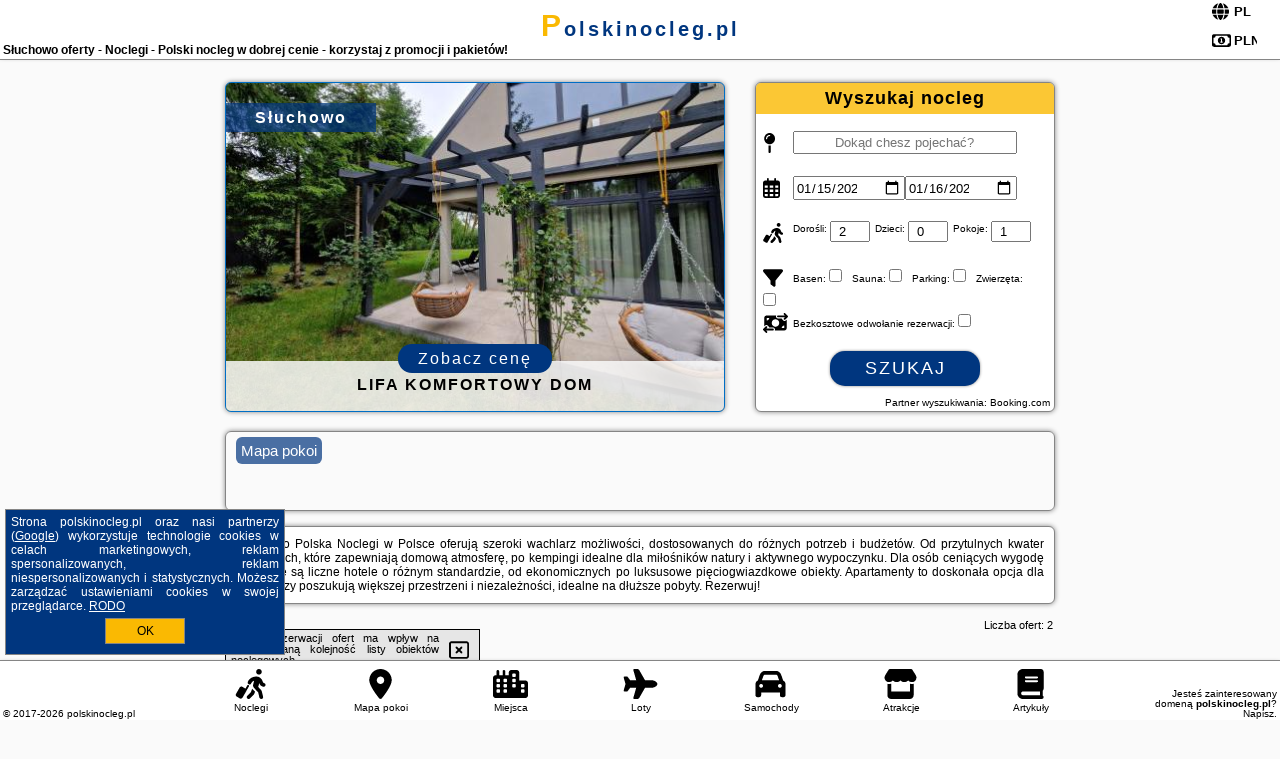

--- FILE ---
content_type: text/html; charset=UTF-8
request_url: https://polskinocleg.pl/noclegi/sluchowo/ferienhaus-fur-15-personen-n-sluchowo-pommern/4423071
body_size: 5845
content:
<!DOCTYPE HTML>

<html lang='pl'>

<head>
<meta charset='utf-8'><meta name='viewport' content='width=device-width, initial-scale=1'><meta name='author' content='polskinocleg.pl *** PolskiePortale.pl Sp. z o.o.'><meta name='google-site-verification' content='yvOM56apBfNca763GbIkNf-b46wyC18X4afyYHSSMcQ'><link rel='canonical' href='https://polskinocleg.pl/miejscowosc/sluchowo'><link rel='sitemap' type='application/xml' title='Site Map' href='/sitemap.xml'><link rel='dns-prefetch' href='//q-xx.bstatic.com'><link rel='dns-prefetch' href='//api.maptiler.com'><link rel='dns-prefetch' href='//pagead2.googlesyndication.com'><link rel='dns-prefetch' href='//cdnjs.cloudflare.com'>
<link href='https://polskinocleg.pl/favicon5.ico' rel='shortcut icon' type='image/x-icon'>
<meta name='robots' content='index, follow'><meta name='robots' content='max-image-preview:large'>
<meta name='keywords' content='Słuchowo, city, miejscowość, Polska, polski nocleg, wolne miejsca, pokoje gościnne, kempingi, kwatery, apartamenty, hotele, atrakcje turystyczne, zwiedzanie, sporty wodne, narty, szlaki górskie, na wsi, w mieście, weekend, urlop, lato, polskinocleg.pl'>
<meta name='description' content='Hotele Polska Słuchowo Planuj urlop i wakacje w Polsce! Dostępna jest bogata baza noclegowa, gdzie każdy znajdzie propozycję dla siebie - od domków i kwater, po hotele i wille. ➡ polskinocleg.pl'>
<title>Słuchowo oferty - Noclegi - Polski nocleg w dobrej cenie - korzystaj z promocji i pakietów!</title>
<script src='https://code.jquery.com/jquery-3.6.0.min.js'></script><link href='/_css/affiliate7_min.css?0114' rel='stylesheet'>
<!-- Global site tag (gtag.js) - Google Analytics -->
<script async src="https://www.googletagmanager.com/gtag/js?id=G-450R68E3M3"></script>
<script>
  window.dataLayer = window.dataLayer || [];
  function gtag(){dataLayer.push(arguments);}
  gtag('js', new Date());
  gtag('config', 'G-450R68E3M3');
  gtag('config', 'UA-3412385-15');
  setTimeout("gtag('event', '30s', {'event_category':'polskinocleg.pl', 'event_label':'site_read'});",30000);
</script>
<!-- END Global site tag (gtag.js) - Google Analytics -->
</head>
<body id='body' data-portalversion='7' data-testversion='B'>


<header><div id='siteDomain'><a href='/' title='home page' class='homePage'>polskinocleg.pl</a></div><h1 id='siteTitle'><strong>Słuchowo oferty - Noclegi - Polski nocleg w dobrej cenie - korzystaj z promocji i pakietów!</strong></h1><form method='post' action='#' id='langBox'><span><i class='fa-solid fa-globe'></i></span><select name='language' onchange="this.form.submit()"><option value='en' >EN</option><option value='es' >ES</option><option value='de' >DE</option><option value='fr' >FR</option><option value='it' >IT</option><option value='pl' SELECTED>PL</option><option value='pt' >PT</option></select></form>
<form method='post' action='#' id='currencyBox'><span><i class='fa-regular fa-money-bill-1'></i></span><select name='currency' onchange="this.form.submit()"><option value='ARS' >ARS</option><option value='BRL' >BRL</option><option value='CAD' >CAD</option><option value='CLP' >CLP</option><option value='COP' >COP</option><option value='EUR' >EUR</option><option value='GBP' >GBP</option><option value='INR' >INR</option><option value='PLN' SELECTED>PLN</option><option value='USD' >USD</option></select></form>
</header>

<main><a href='/noclegi/sluchowo/rezerwuj/52283' class='boxOT boxRadius' title='' target='_blank' style='background-image:url("https://q-xx.bstatic.com/xdata/images/hotel/max500/569219531.jpg?k=8e9f19188d77423921967d14f766829c1c171128914223dde9aa8e0254006ea3&o=")'><p class='boxOT-place'>Słuchowo</p><p class='boxOT-name'>LIFA KOMFORTOWY DOM</p><p class='boxOT-book'><span class='boxOT-book-button'>Zobacz cenę</span></p></a><form method='post' action='/noclegi/szukaj/rezerwuj' id='offerSearchBox' class='boxRadius'><input type='hidden' id='searchBox-cityQueryShort' name='searchBox-cityQueryShort' value=''><input type='hidden' id='searchBox-cityQueryId' name='searchBox-cityQueryId' value='3396'><input type='hidden' id='searchBox-cityQueryBgId' name='searchBox-cityQueryBgId' value='-528789'><p id='offerSearchBox-title'><strong>Wyszukaj nocleg</strong></p><p class='offerSearchBox-field' style='margin-top:45px;'><span class='offerSearchBox-icon'><i class='fa-solid fa-map-pin'></i></span><input type='text' value='' name='offerSearchBox-place' id='offerSearchBox-place' placeholder='Dokąd chesz pojechać?' title='Dokąd chesz pojechać?'></p><p class='offerSearchBox-field'><span class='offerSearchBox-icon'><i class='fa-regular fa-calendar-days'></i></span><input type='date' value='2026-01-15' min='2026-01-15' name='offerSearchBox-dateStart' id='offerSearchBox-dateStart' title='Zameldowanie'><input type='date' value='2026-01-16' min='2026-01-16' name='offerSearchBox-dateStop' id='offerSearchBox-dateStop' title='Wymeldowanie'></p><p class='offerSearchBox-field'><span class='offerSearchBox-icon'><i class='fa-solid fa-person-walking-luggage'></i></span><small>Dorośli: </small><input type='number' value='2' name='offerSearchBox-person' id='offerSearchBox-person' title='Dorośli'><small>Dzieci: </small><input type='number' value='0' name='offerSearchBox-child' id='offerSearchBox-child' title='Dzieci < 14'><small>Pokoje: </small><input type='number' value='1' name='offerSearchBox-room' id='offerSearchBox-room' title='Pokoje' required></p><p class='offerSearchBox-field'><span class='offerSearchBox-icon'><i class='fa-solid fa-filter'></i></span><small>Basen: </small><input type='checkbox' value='1' name='offerSearchBox-filter-basen' id='offerSearchBox-filter-basen' title='Basen' class='offerSearchBox-filter'><small>Sauna: </small><input type='checkbox' value='1' name='offerSearchBox-filter-sauna' id='offerSearchBox-filter-sauna' title='Sauna' class='offerSearchBox-filter'><small>Parking: </small><input type='checkbox' value='1' name='offerSearchBox-filter-parking' id='offerSearchBox-filter-parking' title='Parking' class='offerSearchBox-filter'><small>Zwierzęta: </small><input type='checkbox' value='1' name='offerSearchBox-filter-zwierzeta' id='offerSearchBox-filter-zwierzeta' title='Zwierzęta' class='offerSearchBox-filter'></p><p class='offerSearchBox-field'><span class='offerSearchBox-icon'><i class='fa-solid fa-money-bill-transfer'></i></span><small>Bezkosztowe odwołanie rezerwacji: </small><input type='checkbox' value='1' name='offerSearchBox-filter-odwolanie' id='offerSearchBox-filter-odwolanie' title='Bezkosztowe odwołanie rezerwacji' class='offerSearchBox-filter'></p><p id='offerSearchBox-searchArea'><button name='przycisk' value='Szukaj' id='offerSearchBox-search'>Szukaj</button></p><p id='offerSearchBox-partner'><small>Partner wyszukiwania: Booking.com</small></p></form>

<link rel='stylesheet' href='https://code.jquery.com/ui/1.13.2/themes/base/jquery-ui.css'><script src='https://code.jquery.com/ui/1.13.2/jquery-ui.min.js'></script>
          <script>
              $(function() {
                  $("#offerSearchBox-place").autocomplete({
                      source: function(request, response) {
                          $.ajax({
                              url: "/_lib/search_city.php",
                              method: "POST",
                              dataType: "json",
                              data: { citySearch: request.term, country: "pl" },
                              success: function(data) {
                                  response(data);
                              }
                          });
                      },
                      minLength: 3,
                      select: function(e, ui) {
                          $("#searchBox-cityQueryId").val(ui.item.id);
                          $("#searchBox-cityQueryBgId").val(ui.item.bg);
                          $("#searchBox-cityQueryShort").val(ui.item.sh);
                          $("#offerSearchBox-place").val(ui.item.value);
                          return false;
                      }
                     
                  });
                });
          </script>  
        <a href='/noclegi-mapa' id='mapsBanerBox' class='link boxRadius' style='background-image: url("https://pp4.pportale.pl/img/affiliate/go_to_map.jpg");' title='Mapa pokoi'><span class='boxRadius'>Mapa pokoi</span></a>
<div id='siteDescriptionBox' class='boxRadius'><h2>Słuchowo Polska Noclegi w Polsce oferują szeroki wachlarz możliwości, dostosowanych do różnych potrzeb i budżetów. Od przytulnych kwater prywatnych, które zapewniają domową atmosferę, po kempingi idealne dla miłośników natury i aktywnego wypoczynku. Dla osób ceniących wygodę dostępne są liczne hotele o różnym standardzie, od ekonomicznych po luksusowe pięciogwiazdkowe obiekty. Apartamenty to doskonała opcja dla tych, którzy poszukują większej przestrzeni i niezależności, idealne na dłuższe pobyty. Rezerwuj!</h2></div>
<div id='offerContainer'>
<div id='offersCount' data-count='2'>Liczba ofert: <span>2</span></div><div id='sortInfoBox'>Liczba rezerwacji ofert ma wpływ na prezentowaną kolejność listy obiektów noclegowych.<i class='fa-regular fa-rectangle-xmark sortInfoBox-close'></i></div>
<article class='offerBox offerItem offerItemShort' itemscope itemtype='https://schema.org/Hotel' data-lp='1' style='background-image:url("https://pp4.pportale.pl/img/affiliate/blank_photo.jpg")'><a href='/noclegi/sluchowo/rezerwuj/89165' target='_blank' itemprop='url' class='offerPhoto' style='background-image:url("https://q-xx.bstatic.com/xdata/images/hotel/max250/374299851.jpg?k=14962328f0c81e672c9248d74da2d6054b12450b05c22f33b579754c9a0d8dea&o=")' title='[1] Zakątek Ciszy.' rel='nofollow' onclick="gtag('event', 'Afiliacja', {'event_category':'BG', 'event_label':'zdjecie'});"></a>
<div class='offerDetails'><h5 class='offerName'><strong itemprop='name'>Zakątek Ciszy.</strong></h5><h6 class='offerDestination' itemprop='address'><a href='/miejscowosc/sluchowo' title='oferty Słuchowo' class='link'>Słuchowo</a></h6><p class='offerTerm' title='zobacz terminy'>&nbsp;<i class='far fa-calendar-alt'></i>  <a href='/noclegi/sluchowo/rezerwuj/89165' target='_blank' class='link' title='różne terminy wycieczki do Słuchowo' rel='nofollow' onclick="gtag('event', 'Afiliacja', {'event_category':'BG', 'event_label':'terminy'});"><small>zobacz terminy</small></a></p><p class='offerCategory'>&nbsp;<a href='/noclegi/sluchowo/zakatek-ciszy/89165' title='oferta' class='offerCategory-link'><i class='fas fa-hotel'></i></a> domki letniskowe i całoroczne</p><p class='offerTravel'>&nbsp;<i class='fas fa-car'></i> dojazd własny</p><p class='offerRating'>&nbsp;<i class='fas fa-chart-line'></i> 9.3/10</p><a href='/noclegi/sluchowo/zakatek-ciszy/89165' target='_blank' class='lookLink' title='Wczasy - Polska' rel='nofollow' onclick="gtag('event', 'Afiliacja', {'event_category':'BG', 'event_label':'zobacz'});">Zobacz noclegi</a></div><div class='offerDetailsExtended'><p itemprop='address' itemscope itemtype='https://schema.org/PostalAddress'><strong itemprop='addressLocality'>Słuchowo</strong> - <span itemprop='streetAddress'>2b</span></p><div class='offerAdditionalOpinion'><h3><strong>Opinie Zakątek Ciszy.</strong>: posiada <a href='/noclegi/sluchowo/rezerwuj/89165' class='link' target='_blank' rel='nofollow' onclick="gtag('event', 'Afiliacja', {'event_category':'BG', 'event_label':'opinie'});">38 opinii</a> turystów</h3></div><div class='offerAdditionalInformation' itemprop='description'>Obiekt Zakątek Ciszy. Położony jest w miejscowości Słuchowo. Odległość ważnych miejsc od obiektu: Dworzec kolejowy – 46 km. W okolicy panują doskonałe warunki do uprawiania trekkingu. Oferta domu wakacyjnego obejmuje ogród, sprzęt do grillowania, bezpłatne Wi-Fi oraz bezpłatny prywatny parking.W domu wakacyjnym zapewniono taras, kilka sypialni (2), salon z telewizorem z płaskim ekranem, kuchnię ze standardowym wyposażeniem, takim jak lodówka i zmywarka, a także łazienkę (1) z prysznicem. Goście mogą podziwiać widok na ogród. W domu wakacyjnym zapewniono ręczniki i pościel.Personel ...<br><br>Dodatkowe informacje o ofercie Polska - Słuchowo - Zakątek Ciszy., opinie wczasowiczów a także <b>wolne terminy</b> znajdują na stronie <a href='/noclegi/sluchowo/rezerwuj/89165' class='link' target='_blank' rel='nofollow' onclick="gtag('event', 'Afiliacja', {'event_category':'BG', 'event_label':'hotel'});">naszego partnera</a>.<br><br></div></div><p class='idInfo' title='Oferta naszego partnera: Booking.com'>BG.89165</p></article>

<article class='offerBox offerItem offerItemShort' itemscope itemtype='https://schema.org/Hotel' data-lp='2' style='background-image:url("https://pp4.pportale.pl/img/affiliate/blank_photo.jpg")'><a href='/noclegi/sluchowo/rezerwuj/52283' target='_blank' itemprop='url' class='offerPhoto' style='background-image:url("https://q-xx.bstatic.com/xdata/images/hotel/max250/569219531.jpg?k=8e9f19188d77423921967d14f766829c1c171128914223dde9aa8e0254006ea3&o=")' title='[2] LIFA KOMFORTOWY DOM' rel='nofollow' onclick="gtag('event', 'Afiliacja', {'event_category':'BG', 'event_label':'zdjecie'});"></a>
<div class='offerDetails'><h5 class='offerName'><strong itemprop='name'>LIFA KOMFORTOWY DOM</strong></h5><h6 class='offerDestination' itemprop='address'><a href='/miejscowosc/sluchowo' title='oferty Słuchowo' class='link'>Słuchowo</a></h6><p class='offerTerm' title='zobacz terminy'>&nbsp;<i class='far fa-calendar-alt'></i>  <a href='/noclegi/sluchowo/rezerwuj/52283' target='_blank' class='link' title='różne terminy wycieczki do Słuchowo' rel='nofollow' onclick="gtag('event', 'Afiliacja', {'event_category':'BG', 'event_label':'terminy'});"><small>zobacz terminy</small></a></p><p class='offerCategory'>&nbsp;<a href='/noclegi/sluchowo/lifa-komfortowy-dom/52283' title='oferta' class='offerCategory-link'><i class='fas fa-hotel'></i></a> pensjonaty - domy wczasowe</p><p class='offerTravel'>&nbsp;<i class='fas fa-car'></i> dojazd własny</p><p class='offerRating'>&nbsp;<i class='fas fa-chart-line'></i> 9.7/10</p><a href='/noclegi/sluchowo/lifa-komfortowy-dom/52283' target='_blank' class='lookLink' title='Wczasy - Polska' rel='nofollow' onclick="gtag('event', 'Afiliacja', {'event_category':'BG', 'event_label':'zobacz'});">Zobacz noclegi</a></div><div class='offerDetailsExtended'><p itemprop='address' itemscope itemtype='https://schema.org/PostalAddress'><strong itemprop='addressLocality'>Słuchowo</strong> - <span itemprop='streetAddress'>17 Rzeczna</span></p><div class='offerAdditionalOpinion'><h3><strong>Opinie LIFA KOMFORTOWY DOM</strong>: posiada <a href='/noclegi/sluchowo/rezerwuj/52283' class='link' target='_blank' rel='nofollow' onclick="gtag('event', 'Afiliacja', {'event_category':'BG', 'event_label':'opinie'});">3 opinii</a> turystów</h3></div><div class='offerAdditionalInformation' itemprop='description'>Oferta obiektu LIFA KOMFORTOWY DOM położonego w miejscowości Słuchowo obejmuje bezpłatne rowery, ogród i wspólny salon. Oferta willi obejmuje bezpłatny prywatny parking oraz wspólną kuchnię.W willi z 5 sypialniami zapewniono bezpłatne Wi-Fi, telewizor z płaskim ekranem z dostępem do kanałów satelitarnych, pralkę oraz kuchnię z lodówką i zmywarką. W willi zapewniono ręczniki i pościel.Na miejscu dostępny jest taras i sprzęt do grillowania, a w okolicy panują doskonałe warunki do uprawiania jazdy na rowerze.Lotnisko Lotnisko Gdańsk-Rębiechowo znajduje się 84 km od obiektu.Doba ...<br><br>Dodatkowe informacje o ofercie Polska - Słuchowo - LIFA KOMFORTOWY DOM, opinie wczasowiczów a także <b>wolne terminy</b> znajdują na stronie <a href='/noclegi/sluchowo/rezerwuj/52283' class='link' target='_blank' rel='nofollow' onclick="gtag('event', 'Afiliacja', {'event_category':'BG', 'event_label':'hotel'});">naszego partnera</a>.<br><br></div></div><p class='idInfo' title='Oferta naszego partnera: Booking.com'>BG.52283</p></article>

<script id='resultsId' data-portalid='6775' data-adsense='1' data-portalversion='7' type='text/json'>{"0":89165,"1":52283}</script>

<script id='resultsInfo' type='text/json'>{"count":{"ALL":2,"SQL":2,"BG":2,"II":0,"TL":0,"PP":0,"Loop":2},"max":{"Limit":2,"BG":2,"II":2,"TL":2,"PP":2},"idList":{"BG":{"0":"8553349","1":"11697511"}}}</script>

<script id='resultsMap' type='text/json' data-reload='YES'></script>

<script id='globalWhere' type='text/json'>{"place":null,"name":null,"category":null,"portal":null,"searchRadius":"500","whereXY":"AND a.location_x BETWEEN 48.128389495495 AND 57.137398504505 AND a.location_y BETWEEN 11.533766307692 AND 26.918381692308 ","deltaNSEW":{"0":57.1373985045045031938570900820195674896240234375,"1":48.128389495495497385491034947335720062255859375,"2":26.918381692307693953125635744072496891021728515625,"3":11.533766307692307151455679559148848056793212890625},"deltaLimitNSEW":{"0":57.1373985045045031938570900820195674896240234375,"1":48.128389495495497385491034947335720062255859375,"2":26.918381692307693953125635744072496891021728515625,"3":11.533766307692307151455679559148848056793212890625},"partnerAff":{"0":"PP","1":"II","2":"BG","3":"TL"},"detailedTrail":"SnnnnnnnnnnnnnnnnnnS"}</script>
</div>
</main>

<div id='cookiesInfo'>Strona polskinocleg.pl oraz nasi partnerzy (<a href="https://policies.google.com/technologies/partner-sites" target="_blank">Google</a>) wykorzystuje technologie cookies w celach marketingowych, reklam spersonalizowanych, reklam niespersonalizowanych i statystycznych. Możesz zarządzać ustawieniami cookies w swojej przeglądarce. <a href="https://polskieportale.pl/rodo" target="_blank">RODO</a> <span id='cookiesOk'>OK</span></div>
<div id='backToTop' data-visible='0'><i class='fas fa-chevron-circle-up fa-2x'></i></div>

<footer id='footer' data-p1='miejscowosc' data-p2='sluchowo'><div id='footerBar'><a href='/' title='Noclegi' class='footerBarLink'><i class='fa-solid fa-person-walking-luggage footerBarSvg'></i><span class='footerBarDescription'>Noclegi</span></a><a href='/noclegi-mapa' title='Mapa pokoi' class='footerBarLink'><i class='fa-solid fa-location-dot footerBarSvg'></i><span class='footerBarDescription'>Mapa pokoi</span></a><a href='/miejscowosc' title='Miejsca' class='footerBarLink'><i class='fa-solid fa-city footerBarSvg'></i><span class='footerBarDescription'>Miejsca</span></a><a href='/loty/wszystkie' title='Loty' class='footerBarLink'><i class='fas fa-plane footerBarSvg'></i><span class='footerBarDescription'>Loty</span></a><a href='/samochody/wszystkie/rezerwuj' title='Samochody' class='footerBarLink'><i class='fas fa-car footerBarSvg'></i><span class='footerBarDescription'>Samochody</span></a><a href='/atrakcje' title='Atrakcje' class='footerBarLink'><i class='fa-solid fa-store footerBarSvg'></i><span class='footerBarDescription'>Atrakcje</span></a><a href='/artykul' title='Artykuły' class='footerBarLink'><i class='fa-solid fa-book footerBarSvg'></i><span class='footerBarDescription'>Artykuły</span></a></div><div id='footerDomainInfo'>Jesteś zainteresowany domeną <strong>polskinocleg.pl</strong>? <a href='https://polskieportale.pl/domeny/2cc037d1d86b84bed7005ebae25d1798' target='_blank' title='kontakt w sprawie domeny'>Napisz</a>.</div><small id='footerAuthor'>&copy; 2017-2026 <a href='https://polskieportale.pl' target='_blank'>polskinocleg.pl</a></small></footer>
<script data-ad-client='ca-pub-6460175736944505' async src='//pagead2.googlesyndication.com/pagead/js/adsbygoogle.js'></script><script src='/_js/pl_site_min.js?0114' async></script><script src='https://cdnjs.cloudflare.com/ajax/libs/font-awesome/6.1.1/js/all.min.js' crossorigin='anonymous'></script><script src='https://cdnjs.cloudflare.com/ajax/libs/lightbox2/2.10.0/js/lightbox.min.js' async></script>
<link href='https://cdnjs.cloudflare.com/ajax/libs/lightbox2/2.10.0/css/lightbox.min.css' rel='stylesheet'>


</body>
</html>

--- FILE ---
content_type: text/html; charset=utf-8
request_url: https://www.google.com/recaptcha/api2/aframe
body_size: 267
content:
<!DOCTYPE HTML><html><head><meta http-equiv="content-type" content="text/html; charset=UTF-8"></head><body><script nonce="3zlYok76sAKQ9an75JhNDA">/** Anti-fraud and anti-abuse applications only. See google.com/recaptcha */ try{var clients={'sodar':'https://pagead2.googlesyndication.com/pagead/sodar?'};window.addEventListener("message",function(a){try{if(a.source===window.parent){var b=JSON.parse(a.data);var c=clients[b['id']];if(c){var d=document.createElement('img');d.src=c+b['params']+'&rc='+(localStorage.getItem("rc::a")?sessionStorage.getItem("rc::b"):"");window.document.body.appendChild(d);sessionStorage.setItem("rc::e",parseInt(sessionStorage.getItem("rc::e")||0)+1);localStorage.setItem("rc::h",'1768470552926');}}}catch(b){}});window.parent.postMessage("_grecaptcha_ready", "*");}catch(b){}</script></body></html>